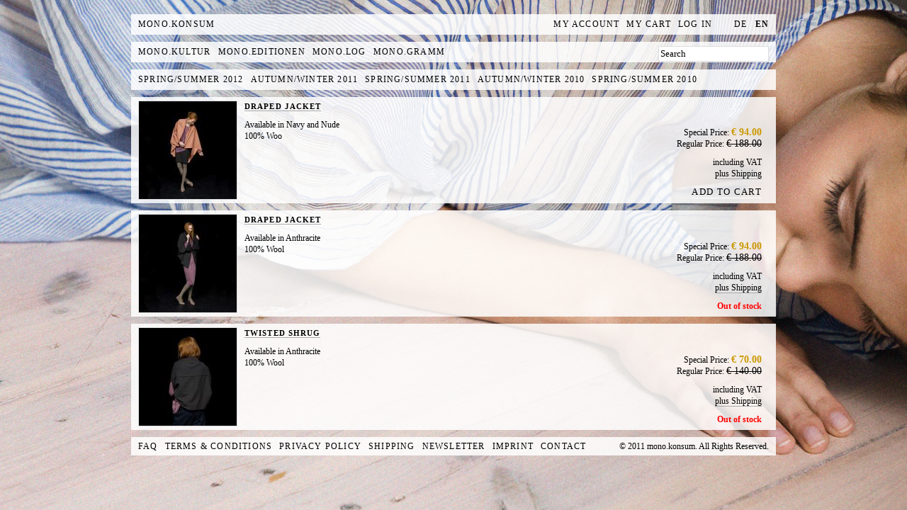

--- FILE ---
content_type: text/html; charset=UTF-8
request_url: http://www.mono-konsum.com/index.php/monogramm_en/autumn-winter-2010/jackets.html?SID=d5c8611f100efa1253a26bb885543a9a
body_size: 3578
content:

	
<!DOCTYPE html PUBLIC "-//W3C//DTD XHTML 1.0 Strict//EN" "http://www.w3.org/TR/xhtml1/DTD/xhtml1-strict.dtd">
<html xmlns="http://www.w3.org/1999/xhtml" xml:lang="en" lang="en">
<head>

<title>mono.konsum – Autumn/Winter 2010 Jackets </title>
<meta http-equiv="Content-Type" content="text/html; charset=utf-8" />
<meta name="description" content="mono.gramm is a fashion label from Berlin, specialised in womenswear and dresses. Unusual but simple patterns and drapings, modest yet comfortable materials express our love for simplicity and beauty, for quality and depth. 
Life has many facets, and we aim at designing clothes that can adapt to any moment: easy to wear, easy to love." />
<meta name="keywords" content="mono.gramm; monogramm; Autumn Winter 2010 Jackets" />
<meta name="robots" content="INDEX,FOLLOW" />
<link rel="icon" href="http://www.mono-konsum.com/skin/frontend/monokonsum/monokonsum/favicon.ico" type="image/x-icon" />
<link rel="shortcut icon" href="http://www.mono-konsum.com/skin/frontend/monokonsum/monokonsum/favicon.ico" type="image/x-icon" />

<script type="text/javascript">
//<![CDATA[
    var BLANK_URL = 'http://www.mono-konsum.com/js/blank.html';
    var BLANK_IMG = 'http://www.mono-konsum.com/js/spacer.gif';
//]]>
</script>
<script type="text/javascript" src="http://www.mono-konsum.com/js/prototype/prototype.js" ></script>
<script type="text/javascript" src="http://www.mono-konsum.com/js/prototype/validation.js" ></script>
<script type="text/javascript" src="http://www.mono-konsum.com/js/scriptaculous/builder.js" ></script>
<script type="text/javascript" src="http://www.mono-konsum.com/js/scriptaculous/effects.js" ></script>
<script type="text/javascript" src="http://www.mono-konsum.com/js/scriptaculous/dragdrop.js" ></script>
<script type="text/javascript" src="http://www.mono-konsum.com/js/scriptaculous/controls.js" ></script>
<script type="text/javascript" src="http://www.mono-konsum.com/js/scriptaculous/slider.js" ></script>
<script type="text/javascript" src="http://www.mono-konsum.com/js/varien/js.js" ></script>
<script type="text/javascript" src="http://www.mono-konsum.com/js/varien/form.js" ></script>
<script type="text/javascript" src="http://www.mono-konsum.com/js/varien/menu.js" ></script>
<script type="text/javascript" src="http://www.mono-konsum.com/js/mage/translate.js" ></script>
<script type="text/javascript" src="http://www.mono-konsum.com/js/mage/cookies.js" ></script>
<link rel="stylesheet" type="text/css" href="http://www.mono-konsum.com/skin/frontend/monokonsum/monokonsum/css/advancedsearch.css" media="all" />
<link rel="stylesheet" type="text/css" href="http://www.mono-konsum.com/skin/frontend/monokonsum/monokonsum/css/categorygridlist.css" media="all" />
<link rel="stylesheet" type="text/css" href="http://www.mono-konsum.com/skin/frontend/monokonsum/monokonsum/css/catalogsearch.css" media="all" />
<link rel="stylesheet" type="text/css" href="http://www.mono-konsum.com/skin/frontend/monokonsum/monokonsum/css/checkout-multiple.css" media="all" />
<link rel="stylesheet" type="text/css" href="http://www.mono-konsum.com/skin/frontend/monokonsum/monokonsum/css/checkout-onepage.css" media="all" />
<link rel="stylesheet" type="text/css" href="http://www.mono-konsum.com/skin/frontend/monokonsum/monokonsum/css/clears.css" media="all" />
<link rel="stylesheet" type="text/css" href="http://www.mono-konsum.com/skin/frontend/monokonsum/monokonsum/css/customer-account.css" media="all" />
<link rel="stylesheet" type="text/css" href="http://www.mono-konsum.com/skin/frontend/monokonsum/monokonsum/css/datatables.css" media="all" />
<link rel="stylesheet" type="text/css" href="http://www.mono-konsum.com/skin/frontend/monokonsum/monokonsum/css/footer.css" media="all" />
<link rel="stylesheet" type="text/css" href="http://www.mono-konsum.com/skin/frontend/monokonsum/monokonsum/css/forms.css" media="all" />
<link rel="stylesheet" type="text/css" href="http://www.mono-konsum.com/skin/frontend/monokonsum/monokonsum/css/globmessages.css" media="all" />
<link rel="stylesheet" type="text/css" href="http://www.mono-konsum.com/skin/frontend/monokonsum/monokonsum/css/header.css" media="all" />
<link rel="stylesheet" type="text/css" href="http://www.mono-konsum.com/skin/frontend/monokonsum/monokonsum/css/lists.css" media="all" />
<link rel="stylesheet" type="text/css" href="http://www.mono-konsum.com/skin/frontend/monokonsum/monokonsum/css/login.css" media="all" />
<link rel="stylesheet" type="text/css" href="http://www.mono-konsum.com/skin/frontend/monokonsum/monokonsum/css/multistore.css" media="all" />
<link rel="stylesheet" type="text/css" href="http://www.mono-konsum.com/skin/frontend/monokonsum/monokonsum/css/nav.css" media="all" />
<link rel="stylesheet" type="text/css" href="http://www.mono-konsum.com/skin/frontend/monokonsum/monokonsum/css/pagersorter.css" media="all" />
<link rel="stylesheet" type="text/css" href="http://www.mono-konsum.com/skin/frontend/monokonsum/monokonsum/css/productview.css" media="all" />
<link rel="stylesheet" type="text/css" href="http://www.mono-konsum.com/skin/frontend/monokonsum/monokonsum/css/reset.css" media="all" />
<link rel="stylesheet" type="text/css" href="http://www.mono-konsum.com/skin/frontend/monokonsum/monokonsum/css/shoppingcart.css" media="all" />
<link rel="stylesheet" type="text/css" href="http://www.mono-konsum.com/skin/frontend/monokonsum/monokonsum/css/sidebar.css" media="all" />
<link rel="stylesheet" type="text/css" href="http://www.mono-konsum.com/skin/frontend/monokonsum/monokonsum/css/styles.css" media="all" />
<link rel="stylesheet" type="text/css" href="http://www.mono-konsum.com/skin/frontend/monokonsum/monokonsum/css/print.css" media="print" />
<!--[if IE]>
<link rel="stylesheet" type="text/css" href="http://www.mono-konsum.com/skin/frontend/monokonsum/monokonsum/css/styles-ie.css" media="all" />
<![endif]-->
<!--[if lt IE 7]>
<script type="text/javascript" src="http://www.mono-konsum.com/js/lib/ds-sleight.js" ></script>
<script type="text/javascript" src="http://www.mono-konsum.com/js/varien/iehover-fix.js" ></script>
<![endif]-->
<script type="text/javascript">var Translator = new Translate([]);</script></head>
<body class=" catalog-category-view categorypath-autumn-winter-2010-jackets-html category-jackets">

<div class="full_background">
	<div class="center_background">
		<img src="http://www.mono-konsum.com/skin/backgrounds/back_monogramm.jpg" class="full_background"/>
	</div>
</div>


<div class="wrapper">

	<div class="page">
		<div class="page-content">
		<div class="multi-store-container">
<div class="multi-store">
 	<table width="100%" border="0">
 		<tr>

  			<td width="10%"><a href="http://www.mono-konsum.com/?___store=monokonsum_en">MONO.KONSUM</a>

			<td width="80%"><ul class="links">
            <li class="first"><a href="https://www.mono-konsum.com/index.php/monogramm_en/customer/account/" title="My Account" >My Account</a></li>
            <li><a href="http://www.mono-konsum.com/index.php/monogramm_en/checkout/cart/" title="My Cart" class="top-link-cart">My Cart</a></li>
            <li class="last"><a href="https://www.mono-konsum.com/index.php/monogramm_en/customer/account/login/" title="Log In" >Log In</a></li>
    </ul>
</td>
 			


                    <td class="languages"><a href="http://www.mono-konsum.com/index.php/monogramm_de/autumn-winter-2010/jackets.html?SID=d5c8611f100efa1253a26bb885543a9a&amp;___from_store=monogramm_en">de</a></td>
                    <td class="languages selected"><a href="http://www.mono-konsum.com/index.php/monogramm_en/autumn-winter-2010/jackets.html?SID=d5c8611f100efa1253a26bb885543a9a&amp;___from_store=monogramm_en">en</a></td>
     		</tr>
 	</table>
</div>
</div>
        	<div class="header-container">
<div class="header">
	<table cellspacing="0" cellpadding="0">
		<tr>
		         <td class="shop"><a href="http://www.mono-konsum.com/index.php/?___store=monokultur_en">mono.kultur</a></td>
        <td class="shop"><a href="http://www.mono-konsum.com/index.php/?___store=monoedition_en">mono.editionen</a></td>
        <td class="shop"><a href="http://www.mono-konsum.com/index.php/?___store=monolog_en">mono.log</a></td>
        <td class="shop"><a href="http://www.mono-konsum.com/index.php/?___store=monogramm_en">mono.gramm</a></td>
		<td class="welcome-msg"></td>
    	<td><form id="search_mini_form" action="http://www.mono-konsum.com/index.php/monogramm_en/catalogsearch/result/" method="get">
<fieldset class="form-search">
    <input id="search" type="text" class="input-text" name="q" value="" />
    <div id="search_autocomplete" class="search-autocomplete"></div>
    <script type="text/javascript">
    //<![CDATA[
        var searchForm = new Varien.searchForm('search_mini_form', 'search', 'Search');
        searchForm.initAutocomplete('http://www.mono-konsum.com/index.php/monogramm_en/catalogsearch/ajax/suggest/', 'search_autocomplete');
    //]]>
    </script>
</fieldset>
</form>
</td>
   	</tr>
   	</table>
</div>





    <ul id="nav">
            <li onmouseover="toggleMenu(this,1)" onmouseout="toggleMenu(this,0)" class="level0 nav-spring-summer-2012 parent">
<a href="http://www.mono-konsum.com/index.php/monogramm_en/spring-summer-2012.html"><span>Spring/Summer 2012</span></a>
<ul class="level0">
<li class="level1 nav-spring-summer-2012-knitwear">
<a href="http://www.mono-konsum.com/index.php/monogramm_en/spring-summer-2012/knitwear.html"><span>Knitwear</span></a>
</li>
<li class="level1 nav-spring-summer-2012-dresses">
<a href="http://www.mono-konsum.com/index.php/monogramm_en/spring-summer-2012/dresses.html"><span>Dresses</span></a>
</li>
<li class="level1 nav-spring-summer-2012-tops last">
<a href="http://www.mono-konsum.com/index.php/monogramm_en/spring-summer-2012/tops.html"><span>Tops</span></a>
</li>
</ul></li>
            <li onmouseover="toggleMenu(this,1)" onmouseout="toggleMenu(this,0)" class="level0 nav-autumn-winter-2011 parent">
<a href="http://www.mono-konsum.com/index.php/monogramm_en/autumn-winter-2011.html"><span>Autumn/Winter 2011</span></a>
<ul class="level0">
<li class="level1 nav-autumn-winter-2011-knitwear">
<a href="http://www.mono-konsum.com/index.php/monogramm_en/autumn-winter-2011/knitwear.html"><span>Knitwear</span></a>
</li>
<li class="level1 nav-autumn-winter-2011-dresses">
<a href="http://www.mono-konsum.com/index.php/monogramm_en/autumn-winter-2011/dresses.html"><span>Dresses</span></a>
</li>
<li class="level1 nav-autumn-winter-2011-jackets">
<a href="http://www.mono-konsum.com/index.php/monogramm_en/autumn-winter-2011/jackets.html"><span>Jackets</span></a>
</li>
<li class="level1 nav-autumn-winter-2011-tops">
<a href="http://www.mono-konsum.com/index.php/monogramm_en/autumn-winter-2011/tops.html"><span>Tops</span></a>
</li>
<li class="level1 nav-autumn-winter-2011-sweaters">
<a href="http://www.mono-konsum.com/index.php/monogramm_en/autumn-winter-2011/sweaters.html"><span>Sweaters</span></a>
</li>
<li class="level1 nav-autumn-winter-2011-skirts">
<a href="http://www.mono-konsum.com/index.php/monogramm_en/autumn-winter-2011/skirts.html"><span>Skirts</span></a>
</li>
<li class="level1 nav-autumn-winter-2011-trousers">
<a href="http://www.mono-konsum.com/index.php/monogramm_en/autumn-winter-2011/trousers.html"><span>Trousers</span></a>
</li>
<li class="level1 nav-autumn-winter-2011-accessories last">
<a href="http://www.mono-konsum.com/index.php/monogramm_en/autumn-winter-2011/accessories.html"><span>Accessories</span></a>
</li>
</ul></li>
            <li onmouseover="toggleMenu(this,1)" onmouseout="toggleMenu(this,0)" class="level0 nav-spring-summer-2011 parent">
<a href="http://www.mono-konsum.com/index.php/monogramm_en/spring-summer-2011.html"><span>Spring/Summer 2011</span></a>
<ul class="level0">
<li class="level1 nav-spring-summer-2011-knitwear">
<a href="http://www.mono-konsum.com/index.php/monogramm_en/spring-summer-2011/knitwear.html"><span>Knitwear</span></a>
</li>
<li class="level1 nav-spring-summer-2011-dresses">
<a href="http://www.mono-konsum.com/index.php/monogramm_en/spring-summer-2011/dresses.html"><span>Dresses</span></a>
</li>
<li class="level1 nav-spring-summer-2011-tops">
<a href="http://www.mono-konsum.com/index.php/monogramm_en/spring-summer-2011/tops.html"><span>Tops</span></a>
</li>
<li class="level1 nav-spring-summer-2011-skirts">
<a href="http://www.mono-konsum.com/index.php/monogramm_en/spring-summer-2011/skirts.html"><span>Skirts</span></a>
</li>
<li class="level1 nav-spring-summer-2011-accessories last">
<a href="http://www.mono-konsum.com/index.php/monogramm_en/spring-summer-2011/accessories.html"><span>Accessories</span></a>
</li>
</ul></li>
            <li onmouseover="toggleMenu(this,1)" onmouseout="toggleMenu(this,0)" class="level0 nav-autumn-winter-2010 active parent">
<a href="http://www.mono-konsum.com/index.php/monogramm_en/autumn-winter-2010.html"><span>Autumn/Winter 2010</span></a>
<ul class="level0">
<li class="level1 nav-autumn-winter-2010-knitwear">
<a href="http://www.mono-konsum.com/index.php/monogramm_en/autumn-winter-2010/knitwear.html"><span>Knitwear</span></a>
</li>
<li class="level1 nav-autumn-winter-2010-jackets active">
<a href="http://www.mono-konsum.com/index.php/monogramm_en/autumn-winter-2010/jackets.html"><span>Jackets</span></a>
</li>
<li class="level1 nav-autumn-winter-2010-dresses">
<a href="http://www.mono-konsum.com/index.php/monogramm_en/autumn-winter-2010/dresses.html"><span>Dresses</span></a>
</li>
<li class="level1 nav-autumn-winter-2010-tops">
<a href="http://www.mono-konsum.com/index.php/monogramm_en/autumn-winter-2010/tops.html"><span>Tops</span></a>
</li>
<li class="level1 nav-autumn-winter-2010-skirts">
<a href="http://www.mono-konsum.com/index.php/monogramm_en/autumn-winter-2010/skirts.html"><span>Skirts</span></a>
</li>
<li class="level1 nav-autumn-winter-2010-trousers last">
<a href="http://www.mono-konsum.com/index.php/monogramm_en/autumn-winter-2010/trousers.html"><span>Trousers</span></a>
</li>
</ul></li>
            <li onmouseover="toggleMenu(this,1)" onmouseout="toggleMenu(this,0)" class="level0 nav-spring-summer-2010 parent">
<a href="http://www.mono-konsum.com/index.php/monogramm_en/spring-summer-2010.html"><span>Spring/Summer 2010</span></a>
<ul class="level0">
<li class="level1 nav-spring-summer-2010-dresses">
<a href="http://www.mono-konsum.com/index.php/monogramm_en/spring-summer-2010/dresses.html"><span>Dresses</span></a>
</li>
<li class="level1 nav-spring-summer-2010-tops last">
<a href="http://www.mono-konsum.com/index.php/monogramm_en/spring-summer-2010/tops.html"><span>Tops</span></a>
</li>
</ul></li>
        </ul>

</div>
        	<div class="main col1-layout">
            	<div class="col-main">
                	                	            

<div class="category-products">
    
                <ol class="products-list" id="products-list">
            <li class="item">
                        <a class="product-image" href="http://www.mono-konsum.com/index.php/monogramm_en/autumn-winter-2010/jackets/draped-jacket.html" title="Draped Jacket">
                <img src="http://www.mono-konsum.com/media/catalog/product/cache/3/small_image/138x138/5e06319eda06f020e43594a9c230972d/m/o/mono.gramm-aw10j02-00.jpg" width="138" height="138" alt="Draped Jacket" title="Draped Jacket" /></a>

                        <div class="product-shop">
            	<table border="0" cellspacing="0" cellpadding="0">
            		<tr>
            		<td class="description">
                		<h3 class="m-bottom-10"><a href="http://www.mono-konsum.com/index.php/monogramm_en/autumn-winter-2010/jackets/draped-jacket.html" title="DRAPED JACKET">DRAPED JACKET</a></h3>
                    	Available in Navy and Nude<br />
100% Woo                	</td>
            					<td class="shop">
                		







        
    <div class="price-box">
                                
        
                        <span class="special-price">
                <span class="price-label">Special Price:</span>
                <span class="price" id="product-price-269">€ 94.00</span>
            </span>
            <br/>
            <p class="old-price">
                <span class="price-label">Regular Price:</span>
                <span class="price" id="old-price-269">€ 188.00</span>
            </p>

 			including VAT<br/><a href="http://www.mono-konsum.com/index.php/monogramm_en/shipping/">plus Shipping</a>                

            
        
    
        </div>

	                	    	            		<button class="button" onclick="setLocation('http://www.mono-konsum.com/index.php/monogramm_en/autumn-winter-2010/jackets/draped-jacket.html?options=cart')"><span>Add to Cart</span></button>
        	        						</td>
					</tr>
				</table>
            </div>
        </li>
            <li class="item">
                        <a class="product-image" href="http://www.mono-konsum.com/index.php/monogramm_en/autumn-winter-2010/jackets/draped-jacket-anthracite.html" title="Draped Jacket">
                <img src="http://www.mono-konsum.com/media/catalog/product/cache/3/small_image/138x138/5e06319eda06f020e43594a9c230972d/m/o/mono.gramm-aw10j03-00.jpg" width="138" height="138" alt="Draped Jacket" title="Draped Jacket" /></a>

                        <div class="product-shop">
            	<table border="0" cellspacing="0" cellpadding="0">
            		<tr>
            		<td class="description">
                		<h3 class="m-bottom-10"><a href="http://www.mono-konsum.com/index.php/monogramm_en/autumn-winter-2010/jackets/draped-jacket-anthracite.html" title="DRAPED JACKET">DRAPED JACKET</a></h3>
                    	Available in Anthracite<br />
100% Wool                 	</td>
            					<td class="shop">
                		







        
    <div class="price-box">
                                
        
                        <span class="special-price">
                <span class="price-label">Special Price:</span>
                <span class="price" id="product-price-271">€ 94.00</span>
            </span>
            <br/>
            <p class="old-price">
                <span class="price-label">Regular Price:</span>
                <span class="price" id="old-price-271">€ 188.00</span>
            </p>

 			including VAT<br/><a href="http://www.mono-konsum.com/index.php/monogramm_en/shipping/">plus Shipping</a>                

            
        
    
        </div>

	                	            			    <p class="availability"><span class="out-of-stock">Out of stock</span></p>
                							</td>
					</tr>
				</table>
            </div>
        </li>
            <li class="item last">
                        <a class="product-image" href="http://www.mono-konsum.com/index.php/monogramm_en/autumn-winter-2010/jackets/twisted-shrug.html" title="Twisted Shrug">
                <img src="http://www.mono-konsum.com/media/catalog/product/cache/3/small_image/138x138/5e06319eda06f020e43594a9c230972d/m/o/mono.gramm-aw10j01-00_1.jpg" width="138" height="138" alt="Twisted Shrug" title="Twisted Shrug" /></a>

                        <div class="product-shop">
            	<table border="0" cellspacing="0" cellpadding="0">
            		<tr>
            		<td class="description">
                		<h3 class="m-bottom-10"><a href="http://www.mono-konsum.com/index.php/monogramm_en/autumn-winter-2010/jackets/twisted-shrug.html" title="TWISTED SHRUG ">TWISTED SHRUG </a></h3>
                    	Available in Anthracite<br />
100% Wool                	</td>
            					<td class="shop">
                		







        
    <div class="price-box">
                                
        
                        <span class="special-price">
                <span class="price-label">Special Price:</span>
                <span class="price" id="product-price-267">€ 70.00</span>
            </span>
            <br/>
            <p class="old-price">
                <span class="price-label">Regular Price:</span>
                <span class="price" id="old-price-267">€ 140.00</span>
            </p>

 			including VAT<br/><a href="http://www.mono-konsum.com/index.php/monogramm_en/shipping/">plus Shipping</a>                

            
        
    
        </div>

	                	            			    <p class="availability"><span class="out-of-stock">Out of stock</span></p>
                							</td>
					</tr>
				</table>
            </div>
        </li>
        </ol>
    <script type="text/javascript">decorateList('products-list', 'none-recursive')</script>

        </div>
            	</div>
        	</div>
        	<div class="footer">    <ul>
<li><a href="http://www.mono-konsum.com/index.php/monogramm_en/faq">FAQ</a></li> 
<li><a href="http://www.mono-konsum.com/index.php/monogramm_en/terms-and-conditions">Terms &amp; Conditions</a></li>
<li><a href="http://www.mono-konsum.com/index.php/monogramm_en/privacy-policy">Privacy Policy</a></li>
<li><a href="http://www.mono-konsum.com/index.php/monogramm_en/shipping">Shipping</a></li>
<li><a href="http://www.mono-konsum.com/index.php/monogramm_en/newsletter/manage">Newsletter</a></li>
<li><a href="http://www.mono-konsum.com/index.php/monogramm_en/imprint">Imprint</a></li>
<li><a href="http://www.mono-konsum.com/index.php/monogramm_en/contacts">Contact</a></li>
</ul>    
<ul class="links">
</ul>
    
<address>&copy; 2011 mono.konsum. All Rights Reserved.</address>
</div>
        	    	</div>
	</div>
</div>

<!-- Start of StatCounter Code for Default Guide -->
<script type="text/javascript">
var sc_project=7211701; 
var sc_invisible=1; 
var sc_security="c36e81ca"; 
</script>
<script type="text/javascript"
src="http://www.statcounter.com/counter/counter.js"></script>
<noscript><div class="statcounter"><a title="joomla
counter" href="http://statcounter.com/joomla/"
target="_blank"><img class="statcounter"
src="http://c.statcounter.com/7211701/0/c36e81ca/1/"
alt="joomla counter"></a></div></noscript>
<!-- End of StatCounter Code for Default Guide -->

</body>
</html>

--- FILE ---
content_type: text/css
request_url: http://www.mono-konsum.com/skin/frontend/monokonsum/monokonsum/css/advancedsearch.css
body_size: 145
content:
/* Advanceded Search */
.advanced-search {}
.advanced-search .range input.input-text {width: 209px; background-color: #fff;  }
.advanced-search select {width: 440px; background-color: #fff;  }

.search-summary {}


--- FILE ---
content_type: text/css
request_url: http://www.mono-konsum.com/skin/frontend/monokonsum/monokonsum/css/categorygridlist.css
body_size: 591
content:
/* Category Page ========================================================================= */
.category-title { margin:0 0 10px; }
.category-image { display:block; margin:0 auto; }
.category-products {} /* bis jetzt nur bei catalogsearch in nutzung */

/* View Type: Grid */
.products-grid { width: 890px; }
.products-grid table { }
.products-grid tr.odd { border-bottom: 1px dashed #000; margin-bottom: 20px; }
.products-grid tr.even { border-bottom: 1px dashed #000; margin-bottom: 20px; }
.products-grid tr.last { border-bottom: 0px none #000; }
.products-grid td { sborder: 1px solid #000; width: 290px; padding: 20px 5px 5px 5px; text-align: left; }
.products-grid td.empty { width: 290px;}
.products-grid .product-image a  { padding: 0; margin:0 auto; }
.products-grid .product-image img { }

/* View Type: List */
.products-list li.item { background: url(../images/trans.png); background-repeat:repeat; padding: 5px 10px 5px 10px; margin-bottom: 10px; }
.products-list li.last { background: url(../images/trans.png); background-repeat:repeat; padding: 5px 10px 5px 10px; margin-bottom: 0px;}
.products-list .product-image { float:left; margin-right: 10px; border: 1px solid #ddd; }
.products-list .product-shop { float:left; width: 730px;  height: 138px;  }
.products-list .product-shop table{ width: 730px; height: 138px;}
.products-list .product-shop .description{ width: 580px; }
.products-list .product-shop .shop{ vertical-align: bottom; }
.products-list .product-name { font-weight:bold; margin-bottom: 10px; }

.products-list .price-box {text-align: right; }
.products-list button.button { float: right; }

/* Availability */
.products-list .availability { margin-bottom: 10px;}
.products-list .availability .in-stock { font-weight:bold; }
.products-list .availability .out-of-stock { font-weight:bold; color:#f00; float: right;}

/* ======================================================================================= */


--- FILE ---
content_type: text/css
request_url: http://www.mono-konsum.com/skin/frontend/monokonsum/monokonsum/css/catalogsearch.css
body_size: 178
content:
/* Category Page ========================================================================= */

.catalog-search { width: 910px; }
.catalog-search .page-title { width: 890px; background: url(../images/trans.png); background-repeat:repeat; padding: 10px 10px 8px 10px;  margin-bottom: 10px; }

/* ======================================================================================= */


--- FILE ---
content_type: text/css
request_url: http://www.mono-konsum.com/skin/frontend/monokonsum/monokonsum/css/checkout-multiple.css
body_size: 946
content:
/* Multiple Addresses Checkout ============================================================================== */



.checkout-progress { margin-left: 75px; }
.checkout-progress li { float:left; width:140px; border-top:5px solid #fff; text-align:center; margin-right: 10px; }
.checkout-progress li.active { border-top-color:#000; font-weight: bold;}



.multiple-checkout .col2-set{ padding-bottom: 10px; }
.multiple-checkout .tool-tip { top:50%; margin-top:-120px; right:10px; }
.multiple-checkout .grand-total { font-size:1.5em; text-align:right; margin-bottom: 20px; }
.multiple-checkout .grand-total big {}
.multiple-checkout .grand-total .price {}
.multiple-checkout h3 { margin: 5px 0px 5px 0px;}
.multiple-checkout h4 { margin: 5px 0px 5px 0px;}
.multiple-checkout h5 { margin: 10px 0px 5px 0px;}
.multiple-checkout h6 { margin-bottom: 5px;}
.multiple-checkout .first-title { margin: 0px 0px 5px 0px;} /*fuer erste headline*/
.success { width: 450px; }


/* Select Addresses */
.checkout-multishipping-addresses .data-table{ margin: 0px; }

/* Shipping Information */
.checkout-multishipping-shipping .data-table { margin: 0px; }
.checkout-multishipping-shipping .spacer_10 { margin-bottom: 10px; }

/* Billing Information */
.checkout-multishipping-billing .spacer_10 { margin-bottom: 10px; }




/********** < Common Checkout Styles */

/* Shipping and Payment methods */
.sp-methods .form-list {  }
.sp-methods select.month { width:150px; margin-right:10px; }
.sp-methods select.year { width:96px; }
.sp-methods input.cvv { width:3em !important; }
.sp-methods dt{ margin-bottom: 5px; }
.sp-methods dd{ margin-bottom: 5px; }


.please-wait { float:right; margin-right:5px; }
.cvv-what-is-this { cursor:help; margin-left:5px; }


/* Tooltip */
.tool-tip { border:1px solid #ddd; background-color:#f6f6f6; padding:5px; position:absolute; z-index:9999; }
.tool-tip .btn-close { text-align:right; }
.tool-tip .tool-tip-content { padding:5px; }


/* Gift Messages */
.add-gift-message {}
.gift-message-form { border:1px solid #ddd; background-color:#f5f5f5; }
.gift-message-form .inner-box { padding:5px; height:300px; overflow:auto; }
.gift-message-form .gift-item {}

.gift-message-link { display:block; background:url(../images/bg_collapse.gif) 0 4px no-repeat; padding-left:20px; }
.gift-message-link.expanded { background-position:0 -53px; }
.gift-message-row {}
.gift-message-row .btn-close { float:right; }
.gift-message dt strong { font-weight:bold; }


/* Checkout Agreements */
.checkout-agreements {}
.checkout-agreements li { margin:10px 0; }
.checkout-agreements .agreement-content { border:1px solid #ddd; background-color:#f6f6f6; padding:5px; height:10em; overflow:auto; }
.checkout-agreements .agree { padding:6px; }

/********** Common Checkout Styles > */

/* ======================================================================================= */


--- FILE ---
content_type: text/css
request_url: http://www.mono-konsum.com/skin/frontend/monokonsum/monokonsum/css/checkout-onepage.css
body_size: 397
content:
/* Onepage Checkout ============================================================================== */

.opc { position:relative; }
.opc li.section { 
	border: 1px solid #ccc;  
	border-bottom: 0px;
}
.opc li#opc-review {
	border-bottom: 1px solid #ccc !important;  
}

.opc .step-title { padding: 5px; text-align: right;}
.opc .step-title .number { float:left; margin-right: 10px; font-weight: bold; font-size: 11px; }
.opc .step-title h3 { float: left; }
.opc .step-title .edit {}
.opc .allow .step-title { cursor:pointer; border-bottom: 1px solid #ddd;}

.opc .active {}
.opc .active .step-title { background-color:#fff; cursor:default; }

.opc .step { border-top:1px solid #ddd; padding: 5px 5px 5px 21px; position:relative; }
.opc .step .tool-tip { right:10px; }


.opc ul {margin-bottom: 10px;}
.opc .please-wait { float: left; color: #ff0000; }
.opc .buttons-set { height: 18px; }

/* ======================================================================================= */


--- FILE ---
content_type: text/css
request_url: http://www.mono-konsum.com/skin/frontend/monokonsum/monokonsum/css/clears.css
body_size: 851
content:
/**
 * Magento
 *
 * NOTICE OF LICENSE
 *
 * This source file is subject to the Academic Free License (AFL 3.0)
 * that is bundled with this package in the file LICENSE_AFL.txt.
 * It is also available through the world-wide-web at this URL:
 * http://opensource.org/licenses/afl-3.0.php
 * If you did not receive a copy of the license and are unable to
 * obtain it through the world-wide-web, please send an email
 * to license@magentocommerce.com so we can send you a copy immediately.
 *
 * DISCLAIMER
 *
 * Do not edit or add to this file if you wish to upgrade Magento to newer
 * versions in the future. If you wish to customize Magento for your
 * needs please refer to http://www.magentocommerce.com for more information.
 *
 * @copyright  Copyright (c) 2008 Irubin Consulting Inc. DBA Varien (http://www.varien.com)
 * @license    http://opensource.org/licenses/afl-3.0.php  Academic Free License (AFL 3.0)
 */

/************************************************/
/******************** Clears ********************/
/************************************************/
.clearer:after,
.header:after,
#nav:after,
.main:after,
.footer:after,
.col-main:after,
.col2-set:after,
.col3-set:after,
.col4-set:after,
.search-autocomplete li:after,
.block-poll li:after,
.block-related li:after,
.block-related .item:after,
.block .actions:after,
.mini-products-list li:after,
.title-buttons:after,
.pager:after,
.sorter:after,
.ratings:after,
.add-to-box:after,
.add-to-cart:after,
.product-essential:after,
.products-list li.item:after,
.product-view .product-img-box .more-views ul:after,
.product-options .options-list li:after,
.product-options-bottom:after,
.product-review:after,
.cart:after,
.opc .step-title:after,
.checkout-progress:after,
.field-100:after,
.group-select li:after,
.form-list li:after,
.buttons-set:after,
.buttons-set2:after,
.page-print .print-head:after { display:block; content:"."; clear:both; font-size:0; line-height:0; height:0; overflow:hidden; }

--- FILE ---
content_type: text/css
request_url: http://www.mono-konsum.com/skin/frontend/monokonsum/monokonsum/css/customer-account.css
body_size: 756
content:
/* Customer Account Information */

/* ACCOUNT DASHBOARD */
.customer-account-index {}

.dashboard .welcome-msg { width: 450px; margin-bottom: 30px; }
.dashboard .recent-orders { margin-bottom: 20px; }
.dashboard .recent-orders .title-buttons { margin-bottom: 10px; }
.dashboard .recent-orders .data-table { margin: 0px; }
.dashboard .col2-set { margin-bottom: 20px; }
.dashboard .col-1 { }
.dashboard .col-2 { }

/* Block: Tags unsicher ob  benutzt ???*/
.dashboard .tags .number { float:left; margin-right:-20px; }
.dashboard .tags .details { margin-left:20px; }


/* ACCOUNT INFORMATION */
.customer-account-edit h3 { margin-top: 20px;}
.customer-account-edit .group-select { margin-bottom: 10px; }
.customer-account-edit .required { margin-bottom: 20px; }
.customer-account-edit .input-text { margin: 5px 0px 5px 0px;}


/* ACCOUNT ADDRESS BOOK */
.customer-address-index {}
.customer-address-index h5 { margin-bottom: 10px; }
.customer-address-index .main li { margin-bottom: 10px;}


/* ACCOUNT MY ORDERS */
.sales-order-history {}

/* ACCOUNT ORDER VIEW*/
.info-table { width: 100%; margin-bottom: 10px;}
.info-table th { border: 1px solid #ffffff; background-color: #ffffff; padding: 5px 10px; font-size: 12px; letter-spacing: 0.2em; font-weight: bold;}
.info-table td { border: 1px solid #ffffff; padding: 5px 10px; font-size: 12px; line-height: 1.5em; }
.info-table th.empty { border: 0; background: none; padding: 0; width: 2%; }
.info-table td.empty { border: 0; background: none; padding: 0; width: 2%; }



.order-info { border:1px solid #000; padding:5px; margin-bottom: 20px; margin-top: 15px; }
.order-info dt { display:inline; margin-right: 5px; }
.order-info dd, 
.order-info ul { display:inline; }
.order-info li { display:inline; margin-right: 5px; font-weight:bold; }

.order-comments { margin-bottom: 10px; }
.order-comments dt { font-weight:bold; }
.order-comments dd { margin-bottom: 5px; }
.order-comments dd:last-child { margin-bottom: 0; }

/* ACCOUNT NEWSLETTER SUBSCRIPTION */
.newsletter-manage-index {}


#subscription {margin-bottom: 10px;}

/* ======================================================================================= */

/* See more at sidebar.css */
/* See more at sidebar.css */
/* See more at sidebar.css */
/* See more at sidebar.css */




--- FILE ---
content_type: text/css
request_url: http://www.mono-konsum.com/skin/frontend/monokonsum/monokonsum/css/datatables.css
body_size: 362
content:
/* Data Table */ 

.data-table { width:100%; border-collapse: collapse; margin-bottom: 10px; }
.data-table th { padding:5px; border: 1px solid #ddd; font-weight:bold; white-space:nowrap; }
.data-table td { padding:5px; border: 1px solid #ddd;  background-color:#fff; }
.data-table thead, tfoot { background-color:#fff; }
.data-table tbody {}
.data-table tr.first {}
.data-table tr.last { }
.data-table tr.odd {}
.data-table tr.even {  }
.data-table img { border: 1px solid #ddd; }
.data-table input { border: 1px solid #ddd; }

.data-table tbody.odd {}
.data-table tbody.odd td { border-width:0 1px; }
.data-table tbody.even { }
.data-table tbody.even td { border-width:0 1px; }
.data-table tbody.odd tr.border td,
.data-table tbody.even tr.border td { border-bottom-width:1px; }

.data-table th .tax-flag { white-space:nowrap; font-weight:normal; }
.data-table td.label,
.data-table th.label { }
.data-table td.value {}


.data-table .button { margin-left: 10px; }

.data-table .no-border a{ border-bottom: 0 none !important; }


--- FILE ---
content_type: text/css
request_url: http://www.mono-konsum.com/skin/frontend/monokonsum/monokonsum/css/footer.css
body_size: 253
content:
/* Footer ================================================================================ */
.footer { background: url(../images/trans.png); background-repeat:repeat; padding:5px; font-size: 12px; margin-bottom: 20px; margin-top: 10px; padding: 5px 10px 5px 10px;}
.footer p { text-align: right; }
.footer address { text-align:right; }
.footer ul { float:left; }
.footer li { float: left; padding-right: 10px;}
.footer a { text-transform: uppercase; letter-spacing: 0.1em; border: none; }

/* ======================================================================================= */


--- FILE ---
content_type: text/css
request_url: http://www.mono-konsum.com/skin/frontend/monokonsum/monokonsum/css/forms.css
body_size: 720
content:
/* Form Elements */
input.input-text,select,textarea { background-color:#fff; border: 1px solid #ddd; color:#000; padding: 2px; margin-top: 3px; margin-bottom: 10px;}

select option { padding-right:10px; }
option:hover { }
select.multiselect  { }
select.multiselect option { }

textarea { overflow:auto; }

input.radio { margin-right:3px; border: 1px solid #000; background-color: #fff !important;}
input.checkbox { margin-right:3px; border: 1px solid #000; background-color: #fff;}
input.qty { width:2.5em !important; }

/* Input & Textarea stretched for 100% */
.field-100 { border:1px solid #888; padding:2px; overflow:hidden; }
.field-100 input.input-text,
.field-100 textarea { float:left; width:100%; margin:0; padding:0; border:0; }

/* Form lists */
.form-list li { margin:0 0 5px; }
.form-list label { font-weight:bold; }
.form-list .input-box { float:left; width:260px; }
.form-list input.input-text { width:284px; }
.form-list textarea { width:284px; }
.form-list select { width:290px; }
.form-list li.add-row { border-top:1px solid #ddd; margin-top:10px; }

.group-select {}	
.group-select li { }
.group-select .input-box { }
.group-select input.input-text,
.group-select textarea { width: 434px; }
.group-select select { width: 434px; }
.group-select .input-box input.input-text,
.group-select .input-box textarea { width: 284px; }
.group-select .input-box select { width: 290px; }


.customer-dob .dob-day, .dob-month, .dob-year  { float:left; margin-right: 10px; }
.customer-dob .dob-day input.input-text { width: 30px; }
.customer-dob .dob-month input.input-text { width: 30px; }
.customer-dob .dob-year input.input-text { width: 30px; }

/* Form Validation */
.validation-advice { clear:both; min-height:13px; margin:3px 0 0; padding-left:17px; font-size:10px; line-height:13px; background:url(../images/validation_advice_bg.gif) 2px 1px no-repeat; color:#f00; }
.validation-failed { border: 1px solid #f00 !important; background-color:#000 !important; color: #fff !important; }
.validation-passed {}

.required { color:#f00; }
p.required { font-size:10px; text-align: left; }


--- FILE ---
content_type: text/css
request_url: http://www.mono-konsum.com/skin/frontend/monokonsum/monokonsum/css/globmessages.css
body_size: 338
content:
/* Global Messages  */
.success { color:#000; }
.error { color:#f00; font-weight:bold; }
.notice { color:#000; font-weight: bold; }

.messages { overflow:hidden; }
.messages li {  }
.messages li li { }

.error-msg,
.success-msg,
.note-msg,
.notice-msg { 
	border-color: #000; 
	border-top-style: double !important; 
	border-bottom-style: double !important; 
	border-width:3px !important; 
	background-position:6px 6px !important; 
	background-repeat:no-repeat !important;
	min-height:20px !important; 
	padding: 5px 0px 5px 30px !important; 
	font-weight:bold !important; 
}

.error-msg { background-image:url(../images/error_msg_icon.gif); }
.success-msg { background-image:url(../images/success_msg_icon.gif); }
.note-msg,
.notice-msg { background-image:url(../images/note_msg_icon.gif); }

.error-msg a{ }
.error-msg a:hover { }


--- FILE ---
content_type: text/css
request_url: http://www.mono-konsum.com/skin/frontend/monokonsum/monokonsum/css/header.css
body_size: 530
content:
/* Header ================================================================================ */

.header { height: 23px; background: url(../images/trans.png); background-repeat:repeat; margin-bottom: 10px;  padding-left: 10px; padding-top: 6px; padding-right: 10px;}
.header table { width: 100%; font-size: 12px; letter-spacing: 0.1em; }
.header table a { border: none; text-decoration: none; border: 0 none; display:block; }
.header table a:hover { border-bottom: 1px solid #000; }

.header table td.shop { text-align:left; padding-right: 10px; width: 2%;  text-transform: uppercase; }
.header table td.welcome-msg { width: 96%; font-weight: bold;  padding-right: 20px; text-transform: capitalize; text-align: right; }


.header .form-search { display:block; white-space: nowrap;  }
.header .form-search button.button {border-bottom: 0px; padding-bottom: 0px; }
.header .form-search input{ width: 150px; margin: 0px; font-family: "Times New Roman", Times, serif;}
.header .form-search .search-autocomplete { z-index:999; }
.header .form-search .search-autocomplete ul { }
.header .form-search .search-autocomplete li { padding:3px; cursor:pointer; }
.header .form-search .search-autocomplete li .amount { float:right; font-weight:bold; }
.header .form-search .search-autocomplete li.selected {}
.header .form-language { text-align:center; }

--- FILE ---
content_type: text/css
request_url: http://www.mono-konsum.com/skin/frontend/monokonsum/monokonsum/css/lists.css
body_size: 80
content:
/* Lists Decoration */
li.odd {}
li.even { }
dt.odd,
dd.odd {}
dt.even,
dd.even { }


--- FILE ---
content_type: text/css
request_url: http://www.mono-konsum.com/skin/frontend/monokonsum/monokonsum/css/login.css
body_size: 40
content:
/* Login Page ============================================================================ */

--- FILE ---
content_type: text/css
request_url: http://www.mono-konsum.com/skin/frontend/monokonsum/monokonsum/css/multistore.css
body_size: 431
content:
/* Multi Store ================================================================================ */
.multi-store-container { margin-bottom: 10px; }
.multi-store { height: 23px; background: url(../images/trans.png); background-repeat:repeat; padding-left: 10px; padding-top: 6px; padding-right: 10px;}

.multi-store td { vertical-align: bottom; text-transform: uppercase; text-decoration: none; letter-spacing: 0.1em; }
.multi-store .switcher{ visibility: hidden; }

.multi-store .links { float: right; margin-right: 10px; }
.multi-store ul { border: 0 none; display:block; }
.multi-store li { float:left; margin-right: 10px; }
.multi-store a { border-bottom: 0px;   }
.multi-store a:hover { border-bottom: 1px solid #000; }


.multi-store button.button { font-size: 12px; margin-bottom: 2px;}
.multi-store button.button:hover { border-bottom: 1px solid #000; }

.multi-store table td.languages { text-align: right; padding-left: 10px; width: 2%; text-transform: uppercase; }
.multi-store table td.selected { font-weight: bold; }

/* ======================================================================================= */

--- FILE ---
content_type: text/css
request_url: http://www.mono-konsum.com/skin/frontend/monokonsum/monokonsum/css/nav.css
body_size: 672
content:
/********** < Navigation */
#nav { background: url(../images/trans.png); background-repeat:repeat;
 font-family: "Times New Roman", Times, serif; letter-spacing: 0.1em; font-size: 12px; text-transform: uppercase; padding-left: 10px; padding-top: 6px; height: 23px; margin-bottom: 10px;}

/* All Levels */
#nav li { position:relative; text-align:left; }
#nav li.over { z-index:999; }

#nav a  { display:block; text-decoration: none; }
#nav a:hover {  }
#nav span { display:block; cursor:pointer; white-space:nowrap; }
#nav li ul span { white-space:normal; }
#nav li li.parent { }

/* 0 Level */
#nav li { float:left; padding-right: 10px;  }
#nav li.active a { color:#000; sborder-bottom: 1px solid #000;}
#nav a { sfloat:left; border-bottom: 1px none #000;  }
#nav li.over a,
#nav a:hover { border-bottom: 1px solid #000;  }

/* 1st Level  Pulldownmenu! */
#nav ul li,
#nav ul li.active { float:none; margin:0; padding-right: 0px;}
#nav ul li.over { }
#nav ul li.last { padding-bottom:0; }

#nav ul a,
#nav ul a:hover { float:none; padding:0; }
#nav ul li a { border: none !important; }

/* 2nd leven */
#nav ul { position:absolute; width:20em; top:15px; left:-10000px; }

/* 3rd+ Level */
#nav ul ul { top: 5px; }

/* Show Menu */
#nav li.over > ul { left: 0px; }
#nav li.over > ul li.over > ul { left: 100px; }
#nav li.over ul ul { left:-10000px; }
  
#nav ul li a {background-color: #FFF !important; }
#nav ul li a:hover { background-color: #FFF !important; }
#nav ul span,
#nav ul li.last li span { padding:3px 15px 4px 15px; }
/********** Navigation > */
/* ======================================================================================= */

--- FILE ---
content_type: text/css
request_url: http://www.mono-konsum.com/skin/frontend/monokonsum/monokonsum/css/pagersorter.css
body_size: 257
content:
/* Pager */ 
.pager { margin: 5px 0px 5px 0px; border-top: 1px solid #000; border-bottom: 1px solid #000; text-align:center; }
.pager .amount { float:left; }
.pager .limiter { float:right; }
.pager .pages { float: right; }
.pager .pages ol { display:inline; }
.pager .pages li { display:inline; }
.pager .pages img {padding: 0px 0px 4px 0px;}
.pager .pages .current {}

/* Sorter */ 
.sorter { border:1px solid #ddd; padding:5px; margin: 5px 0; }
.sorter .view-mode { float:left; }
.sorter .sort-by { float:right; }
.sorter .link-feed {}


--- FILE ---
content_type: text/css
request_url: http://www.mono-konsum.com/skin/frontend/monokonsum/monokonsum/css/productview.css
body_size: 1882
content:
.product-view { width: 890px; background: url(../images/trans.png); background-repeat:repeat; padding: 10px 10px 5px 10px;}

.product-view .product-name { margin-bottom: 10px; }
.product-view .product-name.monokultur{ margin-bottom: 0px !important; }

/* Zoombox  unten !!!*/
/* Product Images */
.product-view .product-img-box { float:left; }
.product-view .product-img-box .product-image { border: 1px solid #ddd; margin-bottom: 10px; }
.product-view .product-img-box .more-views { width: 290px; }
.product-view .product-img-box .more-views ul { margin-left: -7px; }
.product-view .product-img-box .more-views li { float:left; padding:1px; margin: 0px 0px 5px 5px; }
.product-view .product-img-box .more-views img { border: 1px solid #ddd; }

.product-image-popup table { margin:0 auto; }
.product-image-popup td { padding: 5px; }
.product-image-popup img { }

/* Product Essentials */
.product-essential { margin-left: 300px; width: 500px;}
.product-view .short-description { margin-bottom: 10px; }
.product-view .description { margin-bottom: 20px; }
.product-view .product-shop { width: 200px; }

/* Product Options */
.product-options { width: 290px;}
.product-options dt label { font-weight:bold; }
.product-options dt .qty-holder { float:right; }
.product-options dt .qty-holder label { vertical-align:middle; }
.product-options dt .qty-disabled { background:none; border:0; padding:3px; color:#000; }
.product-options dd { margin:10px 0; }
.product-options dl.last dd.last {}
.product-options dd input.input-text { width:98%; }
.product-options dd textarea { width:98%; height:8em; }
.product-options dd select { width:100%; }
.product-options .options-list {}
.product-options .options-list input.radio { float:left; margin:3px -18px 0 0; }
.product-options .options-list input.checkbox { float:left; margin:3px -20px 0 0; }
.product-options .options-list .label { display:block; margin-left:20px; }
.product-options ul.validation-failed { padding:0 7px; }
.product-options p.required { margin-bottom: 10px; }
.product-options-bottom { }
.product-options-bottom .price-box { margin:10px 0; }


/* Block: Related Products */
.block-related { width: 890px; background: url(../images/trans.png); sbackground-repeat:repeat; padding: 5px 10px 5px 10px; margin-top: 10px;}
.block-related .block-title { margin-left: 60px;}
.block-related .left-margin {margin-left: 240px;}
.block-related li { padding:5px 0; }
.block-related input.checkbox { }
.block-related .item { }
.block-related .item .product-image { float:left; }
.block-related .item .product-details { margin-left: 60px; }
.block-related .item .product-name { margin-bottom: 5px; }


/* Availability */
.availability { margin-bottom: 10px;}
.availability .in-stock { font-weight:bold; }
.availability .out-of-stock { font-weight:bold; color:#f00; }

/* < Product Prices */
.price { white-space:nowrap !important; }

.price-box { margin-bottom: 10px; }
.price-box .price { font-weight:bold; font-size: 14px; }

.price-box-bundle {}

/* Regular price */
.regular-price {}
.regular-price .price { font-weight:bold; }

/* Old price */
.old-price {}
.old-price .price-label { white-space:nowrap; }
.old-price .price { font-weight: normal; text-decoration:line-through; }

/* Special price */
.special-price {}
.special-price .price-label { font-weight: normal; white-space:nowrap;  }
.special-price .price { font-weight:bold; color:#cc9900; }

/* Minimal price (as low as) */
.minimal-price {}
.minimal-price .price-label { font-weight:bold; white-space:nowrap; }

a.minimal-price-link { display:block; }
a.minimal-price-link .label {}
a.minimal-price-link .price { font-weight:normal; }

/* Excluding tax */
.price-excluding-tax { display:block; }
.price-excluding-tax .label { white-space:nowrap; }
.price-excluding-tax .price { font-weight:normal; }

/* Including tax */
.price-including-tax { display:block; }
.price-including-tax .label { white-space:nowrap; }
.price-including-tax .price { font-weight:bold; }

/* Excl tax (for order tables) */
.price-excl-tax  { display:block; }
.price-excl-tax .label { display:block; white-space:nowrap; }
.price-excl-tax .price { display:block; }

/* Incl tax (for order tables) */
.price-incl-tax { display:block; }
.price-incl-tax .label { display:block; white-space:nowrap; }
.price-incl-tax .price { display:block; font-weight:bold; }

/* Price range */
.price-from {}
.price-from .price-label { font-weight:bold; white-space:nowrap; }
.price-to {}
.price-to .price-label { font-weight:bold; white-space:nowrap; }

/* Price as configured */
.price-as-configured {}
.price-as-configured .price-label { font-weight:bold; white-space:nowrap; }

/* Price notice next to the options */
.price-notice { padding-left:10px; }
.price-notice .price { font-weight:bold; }
/********** Product Prices > */

/* Tier Prices */
.tier-prices .price { font-weight:bold; }
.tier-prices .benefit {}

/* Add to Links */
.add-to-links .separator { display:none; }

/* Add to Cart */
.add-to-cart label { float:left; margin-right:5px; }
.add-to-cart .qty { float:left; margin-right: 10px; border: 1px solid #ddd; }
.add-to-cart button.button { float:left; padding-top: 3px; }

/* Add to Links + Add to Cart */
.add-to-box { margin-bottom: 20px;}
.add-to-box .add-to-cart {  }
.add-to-box .or {  margin:0 10px; }
.add-to-box .add-to-links {  }


/* Grouped Product */
.grouped-items {}

/* Block: Additional */
.product-view .additional { width: 290px; margin-bottom: 10px; }
.product-view .additional table { margin: 0px;}
.product-view .additional .data-table th { border: 0 none; padding: 0px;}
.product-view .additional .data-table td { border: 0 none; padding: 0px;}
.product-view .additional .data-table .label { font-weight: normal; }

/* Block: Upsell */
.product-view .up-sell {}
.product-view .up-sell .products-grid td { width:25%; }

/* Block: Tags */
.product-view .tags {}
.product-view .tags .form-add-tags label { float:left; }
.product-view .tags .form-add-tags .input-box { float:left; margin:0 5px; }
.product-view .tags .form-add-tags button.button { float:left; }
.product-view .tags .form-add-tags p { clear:both; }

/* Block: Reviews */
.product-view .reviews {}

/* Block: Add Review */
.product-view .add-review {}
.product-view .add-review .product-name span { font-weight:normal; }

/* Rating */
.ratings {}
.ratings .amount {}
.ratings .rating-links {}
.ratings dt {}
.ratings dd {}
.rating-box { width:69px; height:13px; font-size:0; line-height:0; background:url(../images/bg_rating.gif) 0 0 repeat-x; position:relative; overflow:hidden; }
.rating-box .rating { position:absolute; top:0; left:0; height:13px; background:url(../images/bg_rating.gif) 0 100% repeat-x; }

/* Zoombox */

.x_product-view .product-img-box .product-image-zoom { position:relative; width:288px; height:288px; overflow:hidden; z-index:9; }
.x_product-view .product-img-box .product-image-zoom img { position:absolute; left:0; top:0; cursor:move; }
.x_product-view .product-img-box .zoom-notice { text-align:center; font-size: 10px; padding-top: 5px; padding-bottom: 5px; }
.x_product-view .product-img-box .zoom { position:relative; z-index:9; height:18px; margin:0 auto 13px; padding:0 28px; background:url(../images/slider_bg.gif) 50% 50% no-repeat; cursor:pointer; }
.x_product-view .product-img-box .zoom #track { position:relative; height:18px; }
.x_product-view .product-img-box .zoom #handle { position:absolute; left:0; width:10px; height:20px; background:url(../images/magnifier_handle.gif) 0 0 no-repeat;  }
.x_product-view .product-img-box .zoom .btn-zoom-out { position:absolute; left:2px; top:0; }
.x_product-view .product-img-box .zoom .btn-zoom-in { position:absolute; right:2px; top:0; }

--- FILE ---
content_type: text/css
request_url: http://www.mono-konsum.com/skin/frontend/monokonsum/monokonsum/css/reset.css
body_size: 1599
content:
/**
 * Magento
 *
 * NOTICE OF LICENSE
 *
 * This source file is subject to the Academic Free License (AFL 3.0)
 * that is bundled with this package in the file LICENSE_AFL.txt.
 * It is also available through the world-wide-web at this URL:
 * http://opensource.org/licenses/afl-3.0.php
 * If you did not receive a copy of the license and are unable to
 * obtain it through the world-wide-web, please send an email
 * to license@magentocommerce.com so we can send you a copy immediately.
 *
 * DISCLAIMER
 *
 * Do not edit or add to this file if you wish to upgrade Magento to newer
 * versions in the future. If you wish to customize Magento for your
 * needs please refer to http://www.magentocommerce.com for more information.
 *
 * @copyright  Copyright (c) 2008 Irubin Consulting Inc. DBA Varien (http://www.varien.com)
 * @license    http://opensource.org/licenses/afl-3.0.php  Academic Free License (AFL 3.0)
 */

* { margin:0; padding:0; }

body			{ font-size:12px; line-height: 16px; font-family: "Times New Roman", Times, serif; color:#000; text-align:center; }

.full_background {
	position: absolute;
	top: 0;
	left: 0;
	right: 0;
	bottom: 0;
	margin: auto;
	min-width: 50%;
	min-height: 50%;
	z-index: -1; 
}

.center_background {
	position: fixed;
	top: -50%;
	left: -50%;
	width: 200%;
	height: 200%;
}

.bg	{ position:fixed; top:0; left:0; width:100%; }	

.white_bg		{ background: url(../images/trans.png); background-repeat:repeat; padding: 10px 10px 10px 10px; width: 890px; }
.white_block	{ background: url(../images/trans.png); background-repeat:repeat; padding: 10px 10px 10px 10px; width: 890px; margin-bottom: 10px; }
.white_td		{ background: url(../images/trans.png); background-repeat:repeat; padding: 10px 10px 10px 10px; margin-bottom: 10px;}

img           { border: 0px; vertical-align:top; }

a             { color: black; text-decoration: none; border-bottom: 1px solid #aaaaaa; }
a:hover       { color: black; border-bottom: 1px solid #000000; }
:focus        {  }
a:active 	  { border-bottom: 1px solid #000000; }

a.img_link { border: none;}
a.img_link:hover { border: 1px solid #000000;}
a.img_link:focus { border: none;}
img.img_noborder { border: none;}

/* Headings */
/* OHNE margin-bottom */
h1            { font-size:12px; font-weight: bold; letter-spacing: 0.1em; text-transform: uppercase;} 	/* Seitenueberschrift */
h2            { font-size:12px; font-weight: bold; letter-spacing: 0.1em; } 							/* Kapitel�berschrift*/
h3            { font-size:11px; font-weight: bold; letter-spacing: 0.1em; text-transform: uppercase;} 

/* MIT margin-bottom */
h4            { font-size:12px; font-weight: bold; letter-spacing: 0.1em; margin-bottom: 10px; text-transform: uppercase; }
h5            { font-size:12px; font-weight: bold; letter-spacing: 0.1em; margin-bottom: 10px; } /* Login */
h6            { font-size:11px; font-weight: bold; letter-spacing: 0.1em; margin-bottom: 10px; text-transform: uppercase; } /* f�r CHECKOUT UND ACCOUNT */

.display-inline { display: inline;}

/* Forms */
form          { display:inline; }
fieldset      { border:0; }
legend        { }

/* Table */
table         { border:0; border-collapse:collapse; border-spacing:0; empty-cells:show; font-size:100%; }
caption,th,td { vertical-align:top; text-align:left; font-weight:normal; }

/* Paragraphs */

p { margin-bottom: 10px; }

/* Content */


address       { font-style:normal; }
cite          { font-style:normal; }
q,
blockquote    { quotes:none; }
q:before, 
q:after       { content:''; }
small,big     { font-size:1em; }
sup           { font-size:1em; vertical-align:top; }

/* Lists */
ul,ol         { list-style:none; }

/* Tools */
.nobr         { white-space:nowrap !important; }
.wrap         { white-space:normal !important; }
.a-left       { text-align:left !important; }
.a-center     { text-align:center !important; }
.a-right      { text-align:right !important; }
.v-middle     { vertical-align:middle; }
.f-left,
.left         { float:left !important; }
.f-right,
.right        { float:right !important; }
.f-none       { float:none !important; }
.f-fix        { float:left; width:100%; }
.no-display   { display:none; }
.no-border    { border: 0; }
.no-margin    { margin:0 !important; }
.no-padding   { padding:0 !important; }
.no-bg        { background:none !important; }
.no-bold	  { font-weight: normal; }

.m-right-10   { margin-right: 10px; }
.m-right-20   { margin-right: 20px; }

.m-top-5 	  { margin-top: 10px; }
.m-top-10 	  { margin-top: 10px; }

.m-bottom-10 	  { margin-bottom: 10px; }

--- FILE ---
content_type: text/css
request_url: http://www.mono-konsum.com/skin/frontend/monokonsum/monokonsum/css/shoppingcart.css
body_size: 734
content:
/* Shopping Cart ========================================================================= */

.cart .shoppingcart { background: url(../images/trans.png); background-repeat:repeat; margin-bottom: 10px; padding: 5px 10px 5px 10px; }
.cart .shoppingcartempty { background: url(../images/trans.png); background-repeat:repeat; padding: 5px 10px 5px 10px; }
.cart .page-title { }


.cart .shoppingcartempty .noitems { margin-bottom: 10px; }

.cart .shipping { background: url(../images/trans.png); background-repeat:repeat; padding: 5px 10px 10px 10px; margin-bottom: 10px;  }
.cart .shipping h3 { margin-bottom: 5px; }
.cart .shipping input { margin-top: 5px; }

/* Shopping Cart Table */
.cart-table { width: 890px; }
.cart-table .item-msg { font-size:10px; }
.cart-table input { border: 1px solid #ddd; text-align: right; }

/* Shopping Cart Collateral boxes */
.cart .cart-collaterals { float:left; width: 590px; }
.cart .cart-collaterals .col-1 { float: left; width: 290px; margin-right: 10px; background:url(../images/spacer.gif); }
.cart .cart-collaterals .col-2 { float: left; width: 290px;}

.cart .cart-collaterals { float:left; width: 590px; }
.cart .crosssell .product-image { float:left; margin-right:-90px; }
.cart .crosssell .product-shop { margin-left: 90px; }
.cart .shipping {}

/* Shopping Cart Totals */
.cart .totals { background: url(../images/trans.png); background-repeat:repeat; padding: 5px 10px 10px 10px; margin-bottom: 10px; }
.cart .totals table { width: 895px;}
.cart .totals tfoot { background: none; font-size: 16px; }
.cart .totals table th,
.cart .totals table td { padding: 5px; }

/* Shopping Cart Agreements */
.cart .agreements { background: url(../images/trans.png); background-repeat:repeat; padding: 5px 10px 10px 10px; margin-bottom: 10px; }


/* Shopping Cart Checkout Types */
.cart .checkout-types { background: url(../images/trans.png); background-repeat:repeat; padding: 5px 10px 10px 10px;  }
.cart .checkout-types li{ margin-top: 10px; text-align: right; }


/* Options Tool Tip */
.item-options dt { font-weight:bold; font-style:italic; }
.item-options dd { padding-left:10px; }
.truncated { cursor:help; }
.truncated a.dots { cursor:help; }
.truncated a.details { cursor:help; }
.truncated .truncated_full_value { position:relative; z-index:999; }
.truncated .truncated_full_value dl { position:absolute; top:-99999em; left:-99999em; z-index:999; width:250px; padding:8px; border:1px solid #ddd; background-color:#f6f6f6; }
.truncated .show dl { top:-20px; left:50%; }
.col-left .truncated .show dl { left:30px; top:7px; }
.col-right .truncated .show dl  { left:-240px; top:7px; }
/* ======================================================================================= */

--- FILE ---
content_type: text/css
request_url: http://www.mono-konsum.com/skin/frontend/monokonsum/monokonsum/css/sidebar.css
body_size: 776
content:
/* Sidebar =============================================================================== */
.block {}
.block .block-title { margin-bottom: 10px; }
.block .block-content { }
.block .actions { text-align:right; }
.block .actions a { float:left; }

/* Block: Account */
.block-account { margin-bottom: 20px; }
.block-account li{margin-bottom: 10px; }
.block-account li.last {margin-bottom: 0px; }
.block-account a{ text-transform: uppercase; border: none; letter-spacing: 0.1em; }
.block-account a:hover{ text-transform: uppercase; border-bottom: 1px solid #000;  }
.block-account .current{ text-transform: uppercase; font-weight: bold; letter-spacing: 0.1em; }


/* Block: Currency Switcher */
.block-currency {}
.block-currency select { width:100%; border:1px solid #888; }

/* Block: Layered Navigation */
.block-layered-nav {}
.block-layered-nav dt { font-weight:bold; }
.block-layered-nav .currently {}

/* Block: Cart */
.block-cart {}
.block-cart .amount {}
.block-cart .subtotal { text-align:center; }

.mini-products-list li { padding:5px 0; }
.mini-products-list .product-image { float:left; width:50px; padding:5px; border:1px solid #ddd; margin-right:-75px; }
.mini-products-list .product-details { margin-left:75px; }
.mini-products-list .product-details h4 { font-size:1em; font-weight:bold; margin:0; }
.mini-products-list .product-details .btn-remove { float:right; }

/* Block: Wishlist */
.block-wishlist {}

/* Block: Compare Products */
.block-compare {}
.block-compare li { padding:5px 0; }

/* Block: Viewed */
.block-recent {}

/* Block: Poll */
.block-poll {}
.block-poll input.radio { float:left; margin:3px -18px 0 0; }
.block-poll .label { display:block; margin-left:18px; }
.block-poll .answer {}
.block-poll .votes { font-weight:bold; }

/* Block: Tags */
.block-tags ul,
.block-tags li { display:inline; }

/* Block: Subscribe */
.block-subscribe {}
.block-subscribe input { margin-top: 5px; margin-bottom: 5px; }

/* Block: Reorder */
.block-reorder {}
.block-reorder li { padding:5px 0; }
.block-reorder input.checkbox { float:left; margin:3px -20px 0 0; }
.block-reorder .label { display:block; margin-left:20px; }

/* Block: Banner */
.block-banner {}
.block-banner {}
.block-banner .block-content { text-align:center; }

/* Block: Checkout Progress */
.block-progress {}
.block-progress dt { font-weight:bold; margin-bottom: 3px; }
.block-progress dd { margin-bottom: 10px;  }
.block-progress dt.complete,
.block-progress dd.complete { }




/* ======================================================================================= */


--- FILE ---
content_type: text/css
request_url: http://www.mono-konsum.com/skin/frontend/monokonsum/monokonsum/css/styles.css
body_size: 1587
content:
.wrapper { margin-top: 20px; }
.page { width:910px; margin:0 auto; text-align:left;}
.page-popup { background: url(../images/spacer.gif); background-color: #fff; padding: 20px;}
.page-popup .center{ text-align: center; }

.main { }

/* Base Columns */ 
x col-left { float:left; width:290px;  }

.col-main { float:left; height:100%;}
.col-main { float:left; height:100%;}

/* 1 Column Layout */
.col1-layout .col-main { width: 890px;} /* Einspalter */

.catalog-category-view .col-main { width: 910px; padding: 0px}
.checkout-cart-index .col-main { width: 910px; padding: 0px}
.customer-account-login .col-main { width: 910px; padding: 0px}
.checkout-multishipping-login .col-main { width: 910px; padding: 0px}

/* 2 Columns Layout */ 
/* left sidebar */
.col2-left-layout { }
.col2-left-layout .col-left { width:290px;  }
.col2-left-layout .col-main { width: 570px; } 	
.col2-left-layout .spacer { width: 10px; }

/* right sidebar */
.col2-right-layout { }
.col2-right-layout .col-main { width:570px; }
.col2-right-layout .col-right  { width: 290px;  }
.col2-right-layout .spacer { width: 10px; }


/* 3 Columns Layout */
.col3-layout .col-main { width:484px; margin-left:10px; }

/* Content Columns */
.col2-set { }
.col1-layout .col2-set .col-1 { float:left; width: 440px; }
.col1-layout .col2-set .col-2 { float:right; width: 440px; }
.col1-layout .col2-set .col-140 { width: 140px; }
.col1-layout .col2-set .col-290 { width: 290px; }
.col1-layout .col2-set .col-590 { width: 590px; }

.col2-left-layout .col2-set .col-1 { float:left; width: 280px; margin-right: 10px; }
.col2-left-layout .col2-set .col-2 { float:left; width: 280px; }
.col2-left-layout .col2-set .col-140 { width: 140px; }
.col2-left-layout .col2-set .col-590 { width: 590px; }

/* ======================================================================================= */

/* Homepage */
.intro { float: left; width: 900px; }
.intro img {}
.intro td { padding-bottom: 10px; }
.intro td.description { background: url(../images/trans.png); background-repeat:repeat; font-style: italic; font-size: 24px; line-height: 1.2em; padding: 10px; }
.intro td.last { padding-bottom: 0px; }

/* Global Styles ========================================================================= */


/*button::-moz-focus-inner { padding:0; border:0; }*/
button { text-transform: uppercase; border: 0 none; letter-spacing: 0.1em; }
button.button { overflow:visible; width:auto; cursor:pointer; border-bottom: 1px solid #fff; background-color: transparent; }
button.button:hover { color: #000; border-bottom: 1px solid #000;}
button.button:active { color: #000; }
button.button span { display:block; margin:0; font-family:"Times New Roman", Times, serif; text-align:center; white-space:nowrap; }
button.disabled {}
button.disabled span {}

a.button { text-transform: uppercase; border-bottom: 1px solid #fff; letter-spacing: 0.1em; }
a.button:hover { text-transform: uppercase; border-bottom: 1px solid #000; }


.buttons-set { }
.buttons-set a { border-bottom: 1px solid #fff; }
.buttons-set .back-link { }
.buttons-set button.button right { float:right; }
.buttons-set button.button {  }

.buttons-set2 { clear:both; margin:5px 0 0; padding:5px; border:1px solid #ddd; text-align:right; }


/* Expiration date and CVV number validation fix */
.v-fix { float:left; }
.v-fix .validation-advice { display:block; width:12em; margin-right:-12em; position:relative; }

/* BreadCrumbs */ 
.breadcrumbs { background:#fff; padding:10px; margin-bottom: 10px; border:1px solid #ddd; }
.breadcrumbs strong { float:left; }
.breadcrumbs ul { padding-bottom: 20px;}
.breadcrumbs li { float:left; }

/* Page Heading */
.page-title { margin-bottom: 10px; }
.title-buttons { text-align:right; }
.title-buttons h1,
.title-buttons h2,
.title-buttons h3,
.title-buttons h4,
.title-buttons h5,
.title-buttons h6 { float:left; }

/* Tax Details Row */
tr.tax-total { cursor:pointer; }
tr.tax-total td {}
tr.tax-total .tax-collapse { float:right; text-align:right; padding-left:20px; background:url(../images/bg_collapse.gif) 0 4px no-repeat; cursor:pointer; }
tr.show-details .tax-collapse { background-position:0 -53px; }
tr.show-details td {}
tr.tax-details td { background-color:#f6f6f6; }
tr.tax-details-first td {}

/* Class: std - styles for admin-controlled content */
.std,
.std ul,
.std ol,
.std dl,
.std p,
.std address,
.std blockquote { }
.std ul {  }
.std ol { list-style:decimal outside; padding-left:1.5em; }
.std ul ul { }
.std ul ul,
.std ol ol,
.std ul ol,
.std ol ul { }
.std dt { font-weight:bold; }
.std dd { padding:0 0 0 1.5em; }
.std blockquote { font-style:italic; padding:0 0 0 1.5em; }
.std address { font-style:normal; }
.std b,
.std strong { font-weight:bold; }
.std i,
.std em { font-style:italic; }
/* ======================================================================================= */

/* Content Styles ================================================================= */
.price { text-align: left; }

/* Product Tags */
.tags-list li { display:inline; }


/* CMS Home Page */
.cms-home .products-grid td { width:20%; }
/* ======================================================================================= */


/* Product Review ======================================================================== */
.product-review {}
.product-review .product-img-box { float:left; width:140px;  }
.product-review .product-img-box .product-image { display:block; border:1px solid #ddd; padding:1px; }
.product-review .details { float:right; width:570px; }
/* ======================================================================================= */

--- FILE ---
content_type: text/css
request_url: http://www.mono-konsum.com/skin/frontend/monokonsum/monokonsum/css/print.css
body_size: 1040
content:
/**
 * Magento
 *
 * NOTICE OF LICENSE
 *
 * This source file is subject to the Academic Free License (AFL 3.0)
 * that is bundled with this package in the file LICENSE_AFL.txt.
 * It is also available through the world-wide-web at this URL:
 * http://opensource.org/licenses/afl-3.0.php
 * If you did not receive a copy of the license and are unable to
 * obtain it through the world-wide-web, please send an email
 * to license@magentocommerce.com so we can send you a copy immediately.
 *
 * DISCLAIMER
 *
 * Do not edit or add to this file if you wish to upgrade Magento to newer
 * versions in the future. If you wish to customize Magento for your
 * needs please refer to http://www.magentocommerce.com for more information.
 *
 * @copyright  Copyright (c) 2008 Irubin Consulting Inc. DBA Varien (http://www.varien.com)
 * @license    http://opensource.org/licenses/afl-3.0.php  Academic Free License (AFL 3.0)
 */
 
.page-print  { padding:20px; text-align:left; }

.page-print .main { width: 700px; }

.page-print .monokonsum { margin-bottom: 10px; background-image:url(http://www.mono-konsum.com/skin/backgrounds/email_back_monokonsum.jpg); padding: 5px 5px 5px 10px;}
.page-print .monokonsum a{ border-bottom: none; color: #ffffff; }
.page-print .shops { margin-bottom: 10px; padding: 5px 10px; border: 1px solid #dddddd; }
.page-print .shops a{ border-bottom: none; color: #000000; }
.page-print .block { margin-bottom: 10px; padding: 5px 10px; border: 1px solid #dddddd; }

.page-print .print-table th.no-border { border: 0; padding: 0; width: 2%; }
.page-print .print-table td.no-border { border: 0; padding: 0; width: 2%; }

.page-print p { margin-bottom: 10px; }
.page-print p:last-child { margin-bottom: 0px; }
.page-print ul { margin-left: 20px; }
.page-print a { text-decoration: none; border-bottom: 1px solid #bbbbbb; color: #000000; }
.page-print a:hover { border-bottom: 1px solid #000000; }

.page-print table { width: 100%; margin-bottom: 10px;}

.page-print th { border: 1px solid #000000; padding: 5px 10px; font-size: 12px; letter-spacing: 0.2em; font-weight: bold;}
.page-print td { border: 1px solid #dddddd; padding: 5px 10px; font-size: 12px; line-height: 1.5em; }
.page-print caption { border: 1px solid #dddddd; border-bottom: 0; padding: 5px 10px; }/* Print Pages */

.page-print .print-head {}
.page-print .print-head img { float:left; }
.page-print .print-head address { float:left; margin-left:15px; }

/* Price Rewrites: Das KOMMT von customer-account.css*/

.page-print .gift-message-link { display:none; }
.page-print .price-excl-tax,
.page-print .price-incl-tax { display:block; white-space:nowrap; }
.page-print .price-excl-tax .label,
.page-print .price-incl-tax .label,
.page-print .price-excl-tax .price,
.page-print .price-incl-tax .price { display:inline; }